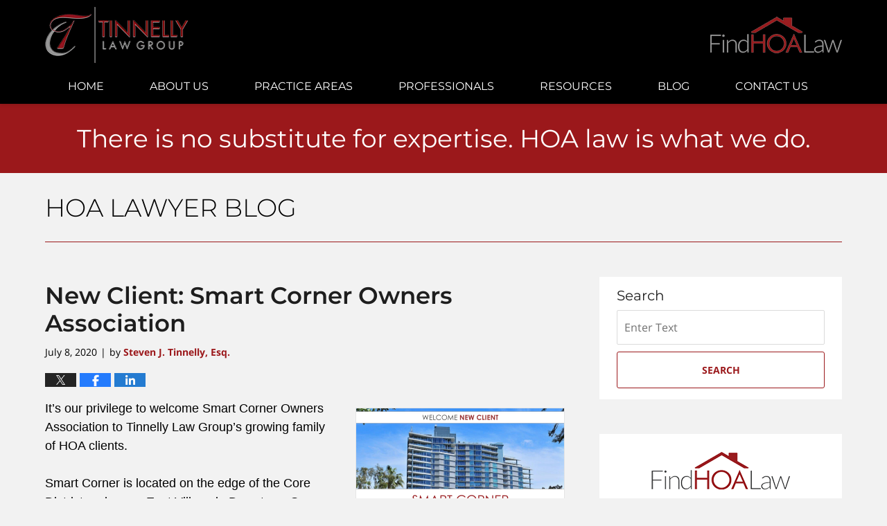

--- FILE ---
content_type: text/html; charset=UTF-8
request_url: https://hoalaw.tinnellylaw.com/new-client-smart-corner-owners-association/
body_size: 11433
content:
<!DOCTYPE html>
<html class="no-js displaymode-full" itemscope itemtype="http://schema.org/Blog" lang="en-US">
	<head prefix="og: http://ogp.me/ns# article: http://ogp.me/ns/article#" >
		<meta http-equiv="Content-Type" content="text/html; charset=utf-8" />
		<title>New Client: Smart Corner Owners Association &#8212; HOA Lawyer Blog &#8212; July 8, 2020</title>
		<meta name="viewport" content="width=device-width, initial-scale=1.0" />

		<link rel="stylesheet" type="text/css" media="all" href="/jresources/css/main.css?ver=20190913214304" />


		<script type="text/javascript">
			document.documentElement.className = document.documentElement.className.replace(/\bno-js\b/,"js");
		</script>

		<meta name="referrer" content="origin" />
		<meta name="referrer" content="unsafe-url" />

		<meta name='robots' content='index, follow, max-image-preview:large, max-snippet:-1, max-video-preview:-1' />
	<style>img:is([sizes="auto" i], [sizes^="auto," i]) { contain-intrinsic-size: 3000px 1500px }</style>
	
	<!-- This site is optimized with the Yoast SEO plugin v25.5 - https://yoast.com/wordpress/plugins/seo/ -->
	<meta name="description" content="It&#039;s our privilege to welcome Smart Corner Owners Association to Tinnelly Law Group&#039;s growing family of HOA clients. Smart Corner is located on the edge &#8212; July 8, 2020" />
	<link rel="canonical" href="https://hoalaw.tinnellylaw.com/new-client-smart-corner-owners-association/" />
	<meta name="twitter:card" content="summary_large_image" />
	<meta name="twitter:title" content="New Client: Smart Corner Owners Association &#8212; HOA Lawyer Blog &#8212; July 8, 2020" />
	<meta name="twitter:description" content="It&#039;s our privilege to welcome Smart Corner Owners Association to Tinnelly Law Group&#039;s growing family of HOA clients. Smart Corner is located on the edge &#8212; July 8, 2020" />
	<meta name="twitter:image" content="https://hoalaw.tinnellylaw.com/wp-content/uploads/sites/26/2020/05/Smart-Corner.png" />
	<meta name="twitter:label1" content="Written by" />
	<meta name="twitter:data1" content="Steven J. Tinnelly, Esq." />
	<meta name="twitter:label2" content="Est. reading time" />
	<meta name="twitter:data2" content="1 minute" />
	<!-- / Yoast SEO plugin. -->


<link rel="alternate" type="application/rss+xml" title="HOA Lawyer Blog &raquo; Feed" href="https://hoalaw.tinnellylaw.com/feed/" />
<link rel="alternate" type="application/rss+xml" title="HOA Lawyer Blog &raquo; Comments Feed" href="https://hoalaw.tinnellylaw.com/comments/feed/" />
<script type="text/javascript">
/* <![CDATA[ */
window._wpemojiSettings = {"baseUrl":"https:\/\/s.w.org\/images\/core\/emoji\/16.0.1\/72x72\/","ext":".png","svgUrl":"https:\/\/s.w.org\/images\/core\/emoji\/16.0.1\/svg\/","svgExt":".svg","source":{"concatemoji":"https:\/\/hoalaw.tinnellylaw.com\/wp-includes\/js\/wp-emoji-release.min.js?ver=ef08febdc3dce7220473ad292b6eccdf"}};
/*! This file is auto-generated */
!function(s,n){var o,i,e;function c(e){try{var t={supportTests:e,timestamp:(new Date).valueOf()};sessionStorage.setItem(o,JSON.stringify(t))}catch(e){}}function p(e,t,n){e.clearRect(0,0,e.canvas.width,e.canvas.height),e.fillText(t,0,0);var t=new Uint32Array(e.getImageData(0,0,e.canvas.width,e.canvas.height).data),a=(e.clearRect(0,0,e.canvas.width,e.canvas.height),e.fillText(n,0,0),new Uint32Array(e.getImageData(0,0,e.canvas.width,e.canvas.height).data));return t.every(function(e,t){return e===a[t]})}function u(e,t){e.clearRect(0,0,e.canvas.width,e.canvas.height),e.fillText(t,0,0);for(var n=e.getImageData(16,16,1,1),a=0;a<n.data.length;a++)if(0!==n.data[a])return!1;return!0}function f(e,t,n,a){switch(t){case"flag":return n(e,"\ud83c\udff3\ufe0f\u200d\u26a7\ufe0f","\ud83c\udff3\ufe0f\u200b\u26a7\ufe0f")?!1:!n(e,"\ud83c\udde8\ud83c\uddf6","\ud83c\udde8\u200b\ud83c\uddf6")&&!n(e,"\ud83c\udff4\udb40\udc67\udb40\udc62\udb40\udc65\udb40\udc6e\udb40\udc67\udb40\udc7f","\ud83c\udff4\u200b\udb40\udc67\u200b\udb40\udc62\u200b\udb40\udc65\u200b\udb40\udc6e\u200b\udb40\udc67\u200b\udb40\udc7f");case"emoji":return!a(e,"\ud83e\udedf")}return!1}function g(e,t,n,a){var r="undefined"!=typeof WorkerGlobalScope&&self instanceof WorkerGlobalScope?new OffscreenCanvas(300,150):s.createElement("canvas"),o=r.getContext("2d",{willReadFrequently:!0}),i=(o.textBaseline="top",o.font="600 32px Arial",{});return e.forEach(function(e){i[e]=t(o,e,n,a)}),i}function t(e){var t=s.createElement("script");t.src=e,t.defer=!0,s.head.appendChild(t)}"undefined"!=typeof Promise&&(o="wpEmojiSettingsSupports",i=["flag","emoji"],n.supports={everything:!0,everythingExceptFlag:!0},e=new Promise(function(e){s.addEventListener("DOMContentLoaded",e,{once:!0})}),new Promise(function(t){var n=function(){try{var e=JSON.parse(sessionStorage.getItem(o));if("object"==typeof e&&"number"==typeof e.timestamp&&(new Date).valueOf()<e.timestamp+604800&&"object"==typeof e.supportTests)return e.supportTests}catch(e){}return null}();if(!n){if("undefined"!=typeof Worker&&"undefined"!=typeof OffscreenCanvas&&"undefined"!=typeof URL&&URL.createObjectURL&&"undefined"!=typeof Blob)try{var e="postMessage("+g.toString()+"("+[JSON.stringify(i),f.toString(),p.toString(),u.toString()].join(",")+"));",a=new Blob([e],{type:"text/javascript"}),r=new Worker(URL.createObjectURL(a),{name:"wpTestEmojiSupports"});return void(r.onmessage=function(e){c(n=e.data),r.terminate(),t(n)})}catch(e){}c(n=g(i,f,p,u))}t(n)}).then(function(e){for(var t in e)n.supports[t]=e[t],n.supports.everything=n.supports.everything&&n.supports[t],"flag"!==t&&(n.supports.everythingExceptFlag=n.supports.everythingExceptFlag&&n.supports[t]);n.supports.everythingExceptFlag=n.supports.everythingExceptFlag&&!n.supports.flag,n.DOMReady=!1,n.readyCallback=function(){n.DOMReady=!0}}).then(function(){return e}).then(function(){var e;n.supports.everything||(n.readyCallback(),(e=n.source||{}).concatemoji?t(e.concatemoji):e.wpemoji&&e.twemoji&&(t(e.twemoji),t(e.wpemoji)))}))}((window,document),window._wpemojiSettings);
/* ]]> */
</script>
<style id='wp-emoji-styles-inline-css' type='text/css'>

	img.wp-smiley, img.emoji {
		display: inline !important;
		border: none !important;
		box-shadow: none !important;
		height: 1em !important;
		width: 1em !important;
		margin: 0 0.07em !important;
		vertical-align: -0.1em !important;
		background: none !important;
		padding: 0 !important;
	}
</style>
<link rel='stylesheet' id='wp-block-library-css' href='https://hoalaw.tinnellylaw.com/wp-includes/css/dist/block-library/style.min.css?ver=ef08febdc3dce7220473ad292b6eccdf' type='text/css' media='all' />
<style id='classic-theme-styles-inline-css' type='text/css'>
/*! This file is auto-generated */
.wp-block-button__link{color:#fff;background-color:#32373c;border-radius:9999px;box-shadow:none;text-decoration:none;padding:calc(.667em + 2px) calc(1.333em + 2px);font-size:1.125em}.wp-block-file__button{background:#32373c;color:#fff;text-decoration:none}
</style>
<style id='co-authors-plus-coauthors-style-inline-css' type='text/css'>
.wp-block-co-authors-plus-coauthors.is-layout-flow [class*=wp-block-co-authors-plus]{display:inline}

</style>
<style id='co-authors-plus-avatar-style-inline-css' type='text/css'>
.wp-block-co-authors-plus-avatar :where(img){height:auto;max-width:100%;vertical-align:bottom}.wp-block-co-authors-plus-coauthors.is-layout-flow .wp-block-co-authors-plus-avatar :where(img){vertical-align:middle}.wp-block-co-authors-plus-avatar:is(.alignleft,.alignright){display:table}.wp-block-co-authors-plus-avatar.aligncenter{display:table;margin-inline:auto}

</style>
<style id='co-authors-plus-image-style-inline-css' type='text/css'>
.wp-block-co-authors-plus-image{margin-bottom:0}.wp-block-co-authors-plus-image :where(img){height:auto;max-width:100%;vertical-align:bottom}.wp-block-co-authors-plus-coauthors.is-layout-flow .wp-block-co-authors-plus-image :where(img){vertical-align:middle}.wp-block-co-authors-plus-image:is(.alignfull,.alignwide) :where(img){width:100%}.wp-block-co-authors-plus-image:is(.alignleft,.alignright){display:table}.wp-block-co-authors-plus-image.aligncenter{display:table;margin-inline:auto}

</style>
<style id='global-styles-inline-css' type='text/css'>
:root{--wp--preset--aspect-ratio--square: 1;--wp--preset--aspect-ratio--4-3: 4/3;--wp--preset--aspect-ratio--3-4: 3/4;--wp--preset--aspect-ratio--3-2: 3/2;--wp--preset--aspect-ratio--2-3: 2/3;--wp--preset--aspect-ratio--16-9: 16/9;--wp--preset--aspect-ratio--9-16: 9/16;--wp--preset--color--black: #000000;--wp--preset--color--cyan-bluish-gray: #abb8c3;--wp--preset--color--white: #ffffff;--wp--preset--color--pale-pink: #f78da7;--wp--preset--color--vivid-red: #cf2e2e;--wp--preset--color--luminous-vivid-orange: #ff6900;--wp--preset--color--luminous-vivid-amber: #fcb900;--wp--preset--color--light-green-cyan: #7bdcb5;--wp--preset--color--vivid-green-cyan: #00d084;--wp--preset--color--pale-cyan-blue: #8ed1fc;--wp--preset--color--vivid-cyan-blue: #0693e3;--wp--preset--color--vivid-purple: #9b51e0;--wp--preset--gradient--vivid-cyan-blue-to-vivid-purple: linear-gradient(135deg,rgba(6,147,227,1) 0%,rgb(155,81,224) 100%);--wp--preset--gradient--light-green-cyan-to-vivid-green-cyan: linear-gradient(135deg,rgb(122,220,180) 0%,rgb(0,208,130) 100%);--wp--preset--gradient--luminous-vivid-amber-to-luminous-vivid-orange: linear-gradient(135deg,rgba(252,185,0,1) 0%,rgba(255,105,0,1) 100%);--wp--preset--gradient--luminous-vivid-orange-to-vivid-red: linear-gradient(135deg,rgba(255,105,0,1) 0%,rgb(207,46,46) 100%);--wp--preset--gradient--very-light-gray-to-cyan-bluish-gray: linear-gradient(135deg,rgb(238,238,238) 0%,rgb(169,184,195) 100%);--wp--preset--gradient--cool-to-warm-spectrum: linear-gradient(135deg,rgb(74,234,220) 0%,rgb(151,120,209) 20%,rgb(207,42,186) 40%,rgb(238,44,130) 60%,rgb(251,105,98) 80%,rgb(254,248,76) 100%);--wp--preset--gradient--blush-light-purple: linear-gradient(135deg,rgb(255,206,236) 0%,rgb(152,150,240) 100%);--wp--preset--gradient--blush-bordeaux: linear-gradient(135deg,rgb(254,205,165) 0%,rgb(254,45,45) 50%,rgb(107,0,62) 100%);--wp--preset--gradient--luminous-dusk: linear-gradient(135deg,rgb(255,203,112) 0%,rgb(199,81,192) 50%,rgb(65,88,208) 100%);--wp--preset--gradient--pale-ocean: linear-gradient(135deg,rgb(255,245,203) 0%,rgb(182,227,212) 50%,rgb(51,167,181) 100%);--wp--preset--gradient--electric-grass: linear-gradient(135deg,rgb(202,248,128) 0%,rgb(113,206,126) 100%);--wp--preset--gradient--midnight: linear-gradient(135deg,rgb(2,3,129) 0%,rgb(40,116,252) 100%);--wp--preset--font-size--small: 13px;--wp--preset--font-size--medium: 20px;--wp--preset--font-size--large: 36px;--wp--preset--font-size--x-large: 42px;--wp--preset--spacing--20: 0.44rem;--wp--preset--spacing--30: 0.67rem;--wp--preset--spacing--40: 1rem;--wp--preset--spacing--50: 1.5rem;--wp--preset--spacing--60: 2.25rem;--wp--preset--spacing--70: 3.38rem;--wp--preset--spacing--80: 5.06rem;--wp--preset--shadow--natural: 6px 6px 9px rgba(0, 0, 0, 0.2);--wp--preset--shadow--deep: 12px 12px 50px rgba(0, 0, 0, 0.4);--wp--preset--shadow--sharp: 6px 6px 0px rgba(0, 0, 0, 0.2);--wp--preset--shadow--outlined: 6px 6px 0px -3px rgba(255, 255, 255, 1), 6px 6px rgba(0, 0, 0, 1);--wp--preset--shadow--crisp: 6px 6px 0px rgba(0, 0, 0, 1);}:where(.is-layout-flex){gap: 0.5em;}:where(.is-layout-grid){gap: 0.5em;}body .is-layout-flex{display: flex;}.is-layout-flex{flex-wrap: wrap;align-items: center;}.is-layout-flex > :is(*, div){margin: 0;}body .is-layout-grid{display: grid;}.is-layout-grid > :is(*, div){margin: 0;}:where(.wp-block-columns.is-layout-flex){gap: 2em;}:where(.wp-block-columns.is-layout-grid){gap: 2em;}:where(.wp-block-post-template.is-layout-flex){gap: 1.25em;}:where(.wp-block-post-template.is-layout-grid){gap: 1.25em;}.has-black-color{color: var(--wp--preset--color--black) !important;}.has-cyan-bluish-gray-color{color: var(--wp--preset--color--cyan-bluish-gray) !important;}.has-white-color{color: var(--wp--preset--color--white) !important;}.has-pale-pink-color{color: var(--wp--preset--color--pale-pink) !important;}.has-vivid-red-color{color: var(--wp--preset--color--vivid-red) !important;}.has-luminous-vivid-orange-color{color: var(--wp--preset--color--luminous-vivid-orange) !important;}.has-luminous-vivid-amber-color{color: var(--wp--preset--color--luminous-vivid-amber) !important;}.has-light-green-cyan-color{color: var(--wp--preset--color--light-green-cyan) !important;}.has-vivid-green-cyan-color{color: var(--wp--preset--color--vivid-green-cyan) !important;}.has-pale-cyan-blue-color{color: var(--wp--preset--color--pale-cyan-blue) !important;}.has-vivid-cyan-blue-color{color: var(--wp--preset--color--vivid-cyan-blue) !important;}.has-vivid-purple-color{color: var(--wp--preset--color--vivid-purple) !important;}.has-black-background-color{background-color: var(--wp--preset--color--black) !important;}.has-cyan-bluish-gray-background-color{background-color: var(--wp--preset--color--cyan-bluish-gray) !important;}.has-white-background-color{background-color: var(--wp--preset--color--white) !important;}.has-pale-pink-background-color{background-color: var(--wp--preset--color--pale-pink) !important;}.has-vivid-red-background-color{background-color: var(--wp--preset--color--vivid-red) !important;}.has-luminous-vivid-orange-background-color{background-color: var(--wp--preset--color--luminous-vivid-orange) !important;}.has-luminous-vivid-amber-background-color{background-color: var(--wp--preset--color--luminous-vivid-amber) !important;}.has-light-green-cyan-background-color{background-color: var(--wp--preset--color--light-green-cyan) !important;}.has-vivid-green-cyan-background-color{background-color: var(--wp--preset--color--vivid-green-cyan) !important;}.has-pale-cyan-blue-background-color{background-color: var(--wp--preset--color--pale-cyan-blue) !important;}.has-vivid-cyan-blue-background-color{background-color: var(--wp--preset--color--vivid-cyan-blue) !important;}.has-vivid-purple-background-color{background-color: var(--wp--preset--color--vivid-purple) !important;}.has-black-border-color{border-color: var(--wp--preset--color--black) !important;}.has-cyan-bluish-gray-border-color{border-color: var(--wp--preset--color--cyan-bluish-gray) !important;}.has-white-border-color{border-color: var(--wp--preset--color--white) !important;}.has-pale-pink-border-color{border-color: var(--wp--preset--color--pale-pink) !important;}.has-vivid-red-border-color{border-color: var(--wp--preset--color--vivid-red) !important;}.has-luminous-vivid-orange-border-color{border-color: var(--wp--preset--color--luminous-vivid-orange) !important;}.has-luminous-vivid-amber-border-color{border-color: var(--wp--preset--color--luminous-vivid-amber) !important;}.has-light-green-cyan-border-color{border-color: var(--wp--preset--color--light-green-cyan) !important;}.has-vivid-green-cyan-border-color{border-color: var(--wp--preset--color--vivid-green-cyan) !important;}.has-pale-cyan-blue-border-color{border-color: var(--wp--preset--color--pale-cyan-blue) !important;}.has-vivid-cyan-blue-border-color{border-color: var(--wp--preset--color--vivid-cyan-blue) !important;}.has-vivid-purple-border-color{border-color: var(--wp--preset--color--vivid-purple) !important;}.has-vivid-cyan-blue-to-vivid-purple-gradient-background{background: var(--wp--preset--gradient--vivid-cyan-blue-to-vivid-purple) !important;}.has-light-green-cyan-to-vivid-green-cyan-gradient-background{background: var(--wp--preset--gradient--light-green-cyan-to-vivid-green-cyan) !important;}.has-luminous-vivid-amber-to-luminous-vivid-orange-gradient-background{background: var(--wp--preset--gradient--luminous-vivid-amber-to-luminous-vivid-orange) !important;}.has-luminous-vivid-orange-to-vivid-red-gradient-background{background: var(--wp--preset--gradient--luminous-vivid-orange-to-vivid-red) !important;}.has-very-light-gray-to-cyan-bluish-gray-gradient-background{background: var(--wp--preset--gradient--very-light-gray-to-cyan-bluish-gray) !important;}.has-cool-to-warm-spectrum-gradient-background{background: var(--wp--preset--gradient--cool-to-warm-spectrum) !important;}.has-blush-light-purple-gradient-background{background: var(--wp--preset--gradient--blush-light-purple) !important;}.has-blush-bordeaux-gradient-background{background: var(--wp--preset--gradient--blush-bordeaux) !important;}.has-luminous-dusk-gradient-background{background: var(--wp--preset--gradient--luminous-dusk) !important;}.has-pale-ocean-gradient-background{background: var(--wp--preset--gradient--pale-ocean) !important;}.has-electric-grass-gradient-background{background: var(--wp--preset--gradient--electric-grass) !important;}.has-midnight-gradient-background{background: var(--wp--preset--gradient--midnight) !important;}.has-small-font-size{font-size: var(--wp--preset--font-size--small) !important;}.has-medium-font-size{font-size: var(--wp--preset--font-size--medium) !important;}.has-large-font-size{font-size: var(--wp--preset--font-size--large) !important;}.has-x-large-font-size{font-size: var(--wp--preset--font-size--x-large) !important;}
:where(.wp-block-post-template.is-layout-flex){gap: 1.25em;}:where(.wp-block-post-template.is-layout-grid){gap: 1.25em;}
:where(.wp-block-columns.is-layout-flex){gap: 2em;}:where(.wp-block-columns.is-layout-grid){gap: 2em;}
:root :where(.wp-block-pullquote){font-size: 1.5em;line-height: 1.6;}
</style>
<script type="text/javascript" src="https://hoalaw.tinnellylaw.com/wp-includes/js/jquery/jquery.min.js?ver=3.7.1" id="jquery-core-js"></script>
<script type="text/javascript" src="https://hoalaw.tinnellylaw.com/wp-includes/js/jquery/jquery-migrate.min.js?ver=3.4.1" id="jquery-migrate-js"></script>
<link rel="https://api.w.org/" href="https://hoalaw.tinnellylaw.com/wp-json/" /><link rel="alternate" title="JSON" type="application/json" href="https://hoalaw.tinnellylaw.com/wp-json/wp/v2/posts/2017" /><link rel="EditURI" type="application/rsd+xml" title="RSD" href="https://hoalaw.tinnellylaw.com/xmlrpc.php?rsd" />

<link rel='shortlink' href='https://wp.me/p82BrA-wx' />
<link rel="alternate" title="oEmbed (JSON)" type="application/json+oembed" href="https://hoalaw.tinnellylaw.com/wp-json/oembed/1.0/embed?url=https%3A%2F%2Fhoalaw.tinnellylaw.com%2Fnew-client-smart-corner-owners-association%2F" />
<link rel="alternate" title="oEmbed (XML)" type="text/xml+oembed" href="https://hoalaw.tinnellylaw.com/wp-json/oembed/1.0/embed?url=https%3A%2F%2Fhoalaw.tinnellylaw.com%2Fnew-client-smart-corner-owners-association%2F&#038;format=xml" />
<link rel="amphtml" href="https://hoalaw.tinnellylaw.com/amp/new-client-smart-corner-owners-association/" />
		<!-- Willow Authorship Tags -->
<link href="http://www.tinnellylaw.com/" rel="publisher" />
<link href="https://tinnellylaw.com/professionals/steven-j-tinnelly/" rel="author" />

<!-- End Willow Authorship Tags -->		<!-- Willow Opengraph and Twitter Cards -->
<meta property="article:published_time" content="2020-07-08T09:30:31-07:00" />
<meta property="article:modified_time" content="2020-06-26T15:36:48-07:00" />
<meta property="article:section" content="Firm News" />
<meta property="article:author" content="https://www.facebook.com/tinnellylawgroup" />
<meta property="og:url" content="https://hoalaw.tinnellylaw.com/new-client-smart-corner-owners-association/" />
<meta property="og:title" content="New Client:  Smart Corner Owners Association" />
<meta property="og:description" content="It's our privilege to welcome Smart Corner Owners Association to Tinnelly Law Group's growing family of HOA clients. Smart Corner is located on the edge of the Core District and upper East ..." />
<meta property="og:type" content="article" />
<meta property="og:image" content="https://hoalaw.tinnellylaw.com/wp-content/uploads/sites/26/2019/03/social-image-logo-og.png" />
<meta property="og:image:width" content="1200" />
<meta property="og:image:height" content="1200" />
<meta property="og:image:url" content="https://hoalaw.tinnellylaw.com/wp-content/uploads/sites/26/2019/03/social-image-logo-og.png" />
<meta property="og:image:secure_url" content="https://hoalaw.tinnellylaw.com/wp-content/uploads/sites/26/2019/03/social-image-logo-og.png" />
<meta property="og:site_name" content="HOA Lawyer Blog" />

<!-- End Willow Opengraph and Twitter Cards -->

				<link rel="shortcut icon" type="image/x-icon" href="/jresources/icons/favicon.ico"  />
<!-- Google Analytics Metadata -->
<script> window.jmetadata = window.jmetadata || { site: { id: '26', installation: 'blawgcloud', name: 'hoalaw-tinnellylaw-com',  willow: '1', domain: 'hoalaw.tinnellylaw.com', key: 'Li0tLSAuLi0gLi4uIC0gLi4gLi1ob2FsYXcudGlubmVsbHlsYXcuY29t' }, analytics: { ga4: [ { measurementId: 'G-8G60RYJ6HL' } ] } } </script>
<!-- End of Google Analytics Metadata -->

<!-- Google Tag Manager -->
<script>(function(w,d,s,l,i){w[l]=w[l]||[];w[l].push({'gtm.start': new Date().getTime(),event:'gtm.js'});var f=d.getElementsByTagName(s)[0], j=d.createElement(s),dl=l!='dataLayer'?'&l='+l:'';j.async=true;j.src= 'https://www.googletagmanager.com/gtm.js?id='+i+dl;f.parentNode.insertBefore(j,f); })(window,document,'script','dataLayer','GTM-PHFNLNH');</script>
<!-- End Google Tag Manager -->

<link rel="next" href="https://hoalaw.tinnellylaw.com/hoa-restrictions-on-emotional-support-dogs-in-the-pool-area/" />
<link rel="prev" href="https://hoalaw.tinnellylaw.com/new-client-the-landing-west-community-association/" />

	<script async defer src="https://justatic.com/e/widgets/js/justia.js"></script>

	</head>
	<body class="willow willow-responsive wp-singular post-template-default single single-post postid-2017 single-format-standard wp-theme-Willow-Responsive">
	

<div id="fb-root"></div>

		<div class="container">
			<div class="cwrap">

			<!-- HEADER -->
			<header id="header" role="banner">
							<div id="head" class="header-tag-group">

					<div id="logo">
						<a target="_blank" href="https://tinnellylaw.com/">							<img src="/jresources/images/logo.png?ver=20190913214304" id="mainlogo" alt="Tinnelly Law Group, A Professional Corporation. All rights reserved." />
							HOA Lawyer Blog</a>
					</div>
										<div id="tagline"><a  target="_blank" href="http://findhoalaw.com/" class="tagline-link tagline-text">FindHOALaw</a></div>
									</div><!--/#head-->
				<nav id="main-nav" role="navigation">
					<span class="visuallyhidden">Navigation</span>
					<div id="topnav" class="topnav nav-custom"><ul id="tnav-toplevel" class="menu"><li id="menu-item-1731" class="priority_1 menu-item menu-item-type-custom menu-item-object-custom menu-item-1731"><a target="_blank" href="https://tinnellylaw.com/">Home</a></li>
<li id="menu-item-10" class="priority_2 menu-item menu-item-type-custom menu-item-object-custom menu-item-10"><a target="_blank" href="https://tinnellylaw.com/about-us/">About Us</a></li>
<li id="menu-item-11" class="priority_2 menu-item menu-item-type-custom menu-item-object-custom menu-item-11"><a target="_blank" href="https://tinnellylaw.com/practice-areas/">Practice Areas</a></li>
<li id="menu-item-12" class="priority_4 menu-item menu-item-type-custom menu-item-object-custom menu-item-12"><a target="_blank" href="https://tinnellylaw.com/professionals/">Professionals</a></li>
<li id="menu-item-14" class="priority_5 menu-item menu-item-type-custom menu-item-object-custom menu-item-14"><a target="_blank" href="https://tinnellylaw.com/resources/">Resources</a></li>
<li id="menu-item-801" class="priority_6 menu-item menu-item-type-custom menu-item-object-custom menu-item-home menu-item-801"><a href="https://hoalaw.tinnellylaw.com/">Blog</a></li>
<li id="menu-item-15" class="priority_1 contatcus menu-item menu-item-type-custom menu-item-object-custom menu-item-15"><a target="_blank" href="https://tinnellylaw.com/contact-us/">Contact Us</a></li>
</ul></div>				</nav>
							</header>

			            

            <!-- MAIN -->
            <div id="main">
	            <div class="custom_html_content_top"><div id="img2"><div class="red-stripe"><span>There is no substitute for expertise. HOA law is what we do.</span></div></div><div id="img3"><div class="blogname-wrapper"><a href="/" class="main-blogname"><strong class="inner-blogname">HOA Lawyer BLog</strong></a></div></div></div>                <div class="mwrap">
                	
                	
	                <section class="content">
	                		                	<div class="bodytext">
		                	

<article id="post-2017" class="entry post-2017 post type-post status-publish format-standard hentry category-firm-news" itemprop="blogPost" itemtype="http://schema.org/BlogPosting" itemscope>
	<link itemprop="mainEntityOfPage" href="https://hoalaw.tinnellylaw.com/new-client-smart-corner-owners-association/" />
	<div class="inner-wrapper">
		<header>

			
			
						<div id="default-featured-image-2017-post-id-2017" itemprop="image" itemtype="http://schema.org/ImageObject" itemscope>
	<link itemprop="url" href="https://hoalaw.tinnellylaw.com/wp-content/uploads/sites/26/2019/03/social-image-logo-og.png" />
	<meta itemprop="width" content="1200" />
	<meta itemprop="height" content="1200" />
	<meta itemprop="representativeOfPage" content="http://schema.org/False" />
</div>
			
			
			
            <h1 class="entry-title" itemprop="name">New Client:  Smart Corner Owners Association</h1>
                <meta itemprop="headline" content="New Client:  Smart Corner Owners Association" />
			
			
			
			<div class="author-date-label"><span class="published-date"><span class="published-date-label">Published on:</span> <time datetime="2020-07-08T09:30:31-07:00" class="post-date published" itemprop="datePublished" pubdate>July 8, 2020</time></span><span class="author-date-sep"> | </span><span class="author vcard">by <span itemprop="author" itemtype="http://schema.org/Person" itemscope><a href="https://tinnellylaw.com/professionals/steven-j-tinnelly/" class="url fn author-tinnellylaw-1 author-52 post-author-link" rel="author" target="_blank" itemprop="url"><span itemprop="name">Steven J. Tinnelly, Esq.</span></a><meta itemprop="sameAs" content="https://twitter.com/CAHOALaw" /><meta itemprop="sameAs" content="https://www.facebook.com/tinnellylawgroup" /><meta itemprop="sameAs" content="http://lawyers.justia.com/lawyer/richard-alan-tinnelly-178656" /></span></span></div>
			<div class="sharelinks sharelinks-2017 sharelinks-horizontal" id="sharelinks-2017">
	<a href="https://twitter.com/intent/tweet?url=https%3A%2F%2Fwp.me%2Fp82BrA-wx&amp;text=New+Client%3A++Smart+Corner+Owners+Association&amp;related=CAHOALaw%3APost+Author" target="_blank"  onclick="javascript:window.open(this.href, '', 'menubar=no,toolbar=no,resizable=yes,scrollbars=yes,height=600,width=600');return false;"><img src="https://hoalaw.tinnellylaw.com/wp-content/themes/Willow-Responsive/images/share/twitter.gif" alt="Tweet this Post" /></a>
	<a href="https://www.facebook.com/sharer/sharer.php?u=https%3A%2F%2Fhoalaw.tinnellylaw.com%2Fnew-client-smart-corner-owners-association%2F" target="_blank"  onclick="javascript:window.open(this.href, '', 'menubar=no,toolbar=no,resizable=yes,scrollbars=yes,height=600,width=600');return false;"><img src="https://hoalaw.tinnellylaw.com/wp-content/themes/Willow-Responsive/images/share/fb.gif" alt="Share on Facebook" /></a>
	<a href="http://www.linkedin.com/shareArticle?mini=true&amp;url=https%3A%2F%2Fhoalaw.tinnellylaw.com%2Fnew-client-smart-corner-owners-association%2F&amp;title=New+Client%3A++Smart+Corner+Owners+Association&amp;source=HOA+Lawyer+Blog" target="_blank"  onclick="javascript:window.open(this.href, '', 'menubar=no,toolbar=no,resizable=yes,scrollbars=yes,height=600,width=600');return false;"><img src="https://hoalaw.tinnellylaw.com/wp-content/themes/Willow-Responsive/images/share/linkedin.gif" alt="Share on LinkedIn" /></a>
</div>					</header>
		<div class="content" itemprop="articleBody">
									<div class="entry-content">
								<p><img fetchpriority="high" decoding="async" class="alignright size-medium wp-image-2018" src="https://hoalaw.tinnellylaw.com/wp-content/uploads/sites/26/2020/05/Smart-Corner-300x169.png" alt="Smart-Corner-300x169" width="300" height="169" srcset="https://hoalaw.tinnellylaw.com/wp-content/uploads/sites/26/2020/05/Smart-Corner-300x169.png 300w, https://hoalaw.tinnellylaw.com/wp-content/uploads/sites/26/2020/05/Smart-Corner-768x432.png 768w, https://hoalaw.tinnellylaw.com/wp-content/uploads/sites/26/2020/05/Smart-Corner-213x120.png 213w, https://hoalaw.tinnellylaw.com/wp-content/uploads/sites/26/2020/05/Smart-Corner.png 900w" sizes="(max-width: 300px) 100vw, 300px" />It&#8217;s our privilege to welcome Smart Corner Owners Association to Tinnelly Law Group&#8217;s growing family of HOA clients.</p>
<p>Smart Corner is located on the edge of the Core District and upper East Village in Downtown San Diego. Designed to create a close connection between where people live, work, and play, Smart Corner combines residential living, an office building, ground floor retail space, and a San Diego trolley stop all in one city block. Residents enjoy close proximity to eateries and bars, secure subterranean parking, a rooftop lounge with spa, and a fitness center.</p>
<table>
<tbody>
<tr>
<td class="logoicon-post" width="50px"><img decoding="async" src="https://hoalaw.tinnellylaw.com/jresources/images/logo-icon.png" alt="hoa law firm" /></td>
<td><em>Our HOA lawyers and staff look forward to working with Smart Corner&#8217;s Board and management.</em></td>
</tr>
</tbody>
</table>
							</div>
					</div>
		<footer>
							<div class="author vcard">by <span itemprop="author" itemtype="http://schema.org/Person" itemscope><a href="https://tinnellylaw.com/professionals/steven-j-tinnelly/" class="url fn author-tinnellylaw-1 author-52 post-author-link" rel="author" target="_blank" itemprop="url"><span itemprop="name">Steven J. Tinnelly, Esq.</span></a><meta itemprop="sameAs" content="https://twitter.com/CAHOALaw" /><meta itemprop="sameAs" content="https://www.facebook.com/tinnellylawgroup" /><meta itemprop="sameAs" content="http://lawyers.justia.com/lawyer/richard-alan-tinnelly-178656" /></span></div>						<div itemprop="publisher" itemtype="http://schema.org/Organization" itemscope>
				<meta itemprop="name" content="Tinnelly Law Group, A Professional Corporation. All rights reserved." />
				
<div itemprop="logo" itemtype="http://schema.org/ImageObject" itemscope>
	<link itemprop="url" href="https://hoalaw.tinnellylaw.com/wp-content/uploads/sites/26/2016/08/TinnellyLogo.png" />
	<meta itemprop="height" content="60" />
	<meta itemprop="width" content="127" />
	<meta itemprop="representativeOfPage" content="http://schema.org/True" />
</div>
			</div>

			<div class="category-list"><span class="category-list-label">Posted in:</span> <span class="category-list-items"><a href="https://hoalaw.tinnellylaw.com/category/firm-news/" title="View all posts in Firm News" class="category-firm-news term-14 post-category-link">Firm News</a></span></div>			
			<div class="published-date"><span class="published-date-label">Published on:</span> <time datetime="2020-07-08T09:30:31-07:00" class="post-date published" itemprop="datePublished" pubdate>July 8, 2020</time></div>			<div class="visuallyhidden">Updated:
				<time datetime="2020-06-26T15:36:48-07:00" class="updated" itemprop="dateModified">June 26, 2020 3:36 pm</time>
			</div>

			
			
			
			
<!-- You can start editing here. -->


			<!-- If comments are closed. -->
		<p class="nocomments">Comments are closed.</p>

	

		</footer>

	</div>
</article>
	<div class="navigation">
		<nav id="post-pagination-bottom" class="pagination post-pagination" role="navigation">
		<span class="nav-prev"><a rel="prev" href="https://hoalaw.tinnellylaw.com/new-client-the-landing-west-community-association/" title="New Client:  The Landing West Community Association"><span class="arrow-left">&laquo;</span> Previous</a></span> <span class="nav-sep">|</span> <span class="nav-home"><a rel="home" href="https://hoalaw.tinnellylaw.com/">Home</a></span> <span class="nav-sep">|</span> <span class="nav-next"><a rel="next" href="https://hoalaw.tinnellylaw.com/hoa-restrictions-on-emotional-support-dogs-in-the-pool-area/" title="HOA Restrictions on Emotional Support Dogs in the Pool Area">Next <span class="arrow-right">&raquo;</span></a></span>				</nav>
	</div>
								</div>

																<aside class="sidebar primary-sidebar sc-2 secondary-content" id="sc-2">
			</aside>

							
						</section>

						<aside class="sidebar secondary-sidebar sc-1 secondary-content" id="sc-1">
	<div id="custom_html-9" class="widget_text widget sidebar-widget primary-sidebar-widget widget_custom_html"><strong class="widget-title sidebar-widget-title primary-sidebar-widget-title">Search</strong><div class="content widget-content sidebar-widget-content primary-sidebar-widget-content"><div class="textwidget custom-html-widget"><form action="/" class="searchform" id="searchform" method="get" role="search"><div><label for="s" class="visuallyhidden">Search</label><input type="text" id="s" name="s" value="" placeholder="Enter Text"/><button type="submit" value="Search" id="searchsubmit" class="btn -ghost">Search</button></div></form></div></div></div><div id="custom_html-4" class="widget_text widget sidebar-widget primary-sidebar-widget widget_custom_html"><strong class="widget-title sidebar-widget-title primary-sidebar-widget-title"> </strong><div class="content widget-content sidebar-widget-content primary-sidebar-widget-content"><div class="textwidget custom-html-widget"><div class="find"><div class="img-c"> <img src="/jresources/images/find.png" alt="findHOAlaw"/> </div> <p> FindHOALaw is a robust resource for HOA law and legal information. Its substantial volume of content and easy-to-use interface help users better understand the unique body of law governing HOAs in California. </p> <a class="btn display-block" target="_blank" href="http://findhoalaw.com/">Click here to check it out!</a> </div></div></div></div><div id="j_categories-2" class="widget sidebar-widget primary-sidebar-widget j_categories"><strong class="widget-title sidebar-widget-title primary-sidebar-widget-title">Topics</strong><div class="content widget-content sidebar-widget-content primary-sidebar-widget-content"><ul>
    <li class="cat-item cat-item-0"><a href="https://hoalaw.tinnellylaw.com/category/firm-news/">Firm News</a></li>
    <li class="cat-item cat-item-1"><a href="https://hoalaw.tinnellylaw.com/category/hoa-governance/">HOA Governance</a></li>
    <li class="cat-item cat-item-2"><a href="https://hoalaw.tinnellylaw.com/category/enforcement/">Enforcement</a></li>
    <li class="cat-item cat-item-3"><a href="https://hoalaw.tinnellylaw.com/category/rules-regulations/">Rules &amp; Regulations</a></li>
    <li class="cat-item cat-item-4"><a href="https://hoalaw.tinnellylaw.com/category/maintenance/">Maintenance</a></li>
    <li class="cat-item cat-item-5"><a href="https://hoalaw.tinnellylaw.com/category/boards-of-directors/">Boards of Directors</a></li>
    <li class="cat-item cat-item-6"><a href="https://hoalaw.tinnellylaw.com/category/litigation/">Litigation</a></li>
    <li class="cat-item cat-item-7"><a href="https://hoalaw.tinnellylaw.com/category/architectural-control/">Architectural Control</a></li>
    <li class="cat-item cat-item-8"><a href="https://hoalaw.tinnellylaw.com/category/contracts-easements/">Contracts &amp; Easements</a></li>
    <li class="cat-item cat-item-9"><a href="https://hoalaw.tinnellylaw.com/category/hoa-housing/">HOA Housing</a></li>
    <li class="cat-item cat-item-10"><a href="https://hoalaw.tinnellylaw.com/category/assessments/">Assessments</a></li>
    <li class="cat-item cat-item-11"><a href="https://hoalaw.tinnellylaw.com/category/voting-elections/">Voting &amp; Elections</a></li>
    <span class="more-categories-link"><a href="https://hoalaw.tinnellylaw.com/topics">View More Topics</a></span></ul></div></div>
		<div id="recent-posts-2" class="widget sidebar-widget primary-sidebar-widget widget_recent_entries">
		<strong class="widget-title sidebar-widget-title primary-sidebar-widget-title">Recent Entries</strong><div class="content widget-content sidebar-widget-content primary-sidebar-widget-content">
		<ul>
											<li>
					<a href="https://hoalaw.tinnellylaw.com/hoas-hoa-managers-are-not-required-to-resolve-neighbor-disputes/">HOAs &amp; HOA Managers Are Not Required to Resolve Neighbor Disputes</a>
											<span class="post-date">January 5, 2026</span>
									</li>
											<li>
					<a href="https://hoalaw.tinnellylaw.com/regulating-holiday-decorations-in-your-hoa/">Regulating Holiday Decorations in Your HOA</a>
											<span class="post-date">November 26, 2025</span>
									</li>
											<li>
					<a href="https://hoalaw.tinnellylaw.com/risk-management-for-hoas-large-scale-repair-projects-lessons-from-the-woodbridge-decision/">Risk Management for HOAs &amp; Large-Scale Repair Projects: Lessons from the Woodbridge Decision</a>
											<span class="post-date">October 20, 2025</span>
									</li>
					</ul>

		</div></div><div id="rss-2" class="widget sidebar-widget primary-sidebar-widget widget_rss"><strong class="widget-title sidebar-widget-title primary-sidebar-widget-title"><a class="rsswidget rss-widget-feed" href="https://hoalaw.tinnellylaw.com/category/firm-news/feed"><img class="rss-widget-icon" style="border:0" width="14" height="14" src="https://hoalaw.tinnellylaw.com/wp-includes/images/rss.png" alt="RSS" loading="lazy" /></a> <a class="rsswidget rss-widget-title" href="https://hoalaw.tinnellylaw.com/category/firm-news/">Firm News</a></strong><div class="content widget-content sidebar-widget-content primary-sidebar-widget-content"><ul><li><a class='rsswidget' href='https://hoalaw.tinnellylaw.com/cam-university/'>We’re Excited to Announce the Launch of CAM University</a> <span class="rss-date">August 21, 2025</span></li><li><a class='rsswidget' href='https://hoalaw.tinnellylaw.com/new-community-association-update-newsletter-issue-59/'>New ‘Community Association Update’ Newsletter – Issue 59</a> <span class="rss-date">September 25, 2023</span></li><li><a class='rsswidget' href='https://hoalaw.tinnellylaw.com/new-client-marina-pacifica-homeowners-association/'>New Client: Marina Pacifica Homeowners Association</a> <span class="rss-date">August 24, 2023</span></li></ul></div></div><div id="custom_html-8" class="widget_text widget sidebar-widget primary-sidebar-widget widget_custom_html"><strong class="widget-title sidebar-widget-title primary-sidebar-widget-title">Links</strong><div class="content widget-content sidebar-widget-content primary-sidebar-widget-content"><div class="textwidget custom-html-widget"><ul class="list-styless no-padding-left">
<li><a href="https://www.caionline.org/Pages/Default.aspx" target="_blank">Community Associations Institute (CAI)</a></li>
<li><a href="https://www.cacm.org/" target="_blank">California Association of Community Managers</a></li>
<li><a href="http://www.cbia.org/go/cbia/" target="_blank">California Building Industry Association</a></li>
<li><a href="https://www.pcbc.com/" target="_blank">PCBC</a></li>
</ul></div></div></div><div id="custom_html-6" class="widget_text widget sidebar-widget primary-sidebar-widget widget_custom_html"><strong class="widget-title sidebar-widget-title primary-sidebar-widget-title"> </strong><div class="content widget-content sidebar-widget-content primary-sidebar-widget-content"><div class="textwidget custom-html-widget"><a class="btn display-block -ghost" href="javascript:window.print()">Click here to print this page</a></div></div></div></aside>

					</div>
				</div>


							<!-- FOOTER -->
				<footer id="footer">
					<span class="visuallyhidden">Contact Information</span>
					<div class="fcontainer">

													<div id="address">
								<div id="willow_address-2" class="address_container address-block-widget willow_address">	<div itemtype="http://schema.org/LegalService" class="slocation " itemscope>
		
        <link itemprop="logo" href="https://hoalaw.tinnellylaw.com/wp-content/uploads/sites/26/2016/08/TinnellyLogo.png">
        <link itemprop="image" href="https://hoalaw.tinnellylaw.com/wp-content/uploads/sites/26/2016/08/TinnellyLogo.png">
        <link itemprop="url" href="https://hoalaw.tinnellylaw.com">
        <meta itemprop="name" content="Tinnelly Law Group, A Professional Corporation. All rights reserved.">
		<strong>Orange County (HQ)</strong>
        <div itemprop="address" itemtype="http://schema.org/PostalAddress" itemscope>
            <div itemprop="streetAddress"></div>
            <span itemprop="addressLocality"></span>,
            <span itemprop="addressRegion"></span>
            <span itemprop="postalCode"></span>
        </div>
		<span class="contacts"><span> <span itemprop="telephone">(949) 588-0866</span></span></span>
		
		
	</div>	<div itemtype="http://schema.org/LegalService" class="slocation " itemscope>
		
        <link itemprop="logo" href="https://hoalaw.tinnellylaw.com/wp-content/uploads/sites/26/2016/08/TinnellyLogo.png">
        <link itemprop="image" href="https://hoalaw.tinnellylaw.com/wp-content/uploads/sites/26/2016/08/TinnellyLogo.png">
        <link itemprop="url" href="https://hoalaw.tinnellylaw.com">
        <meta itemprop="name" content="Tinnelly Law Group, A Professional Corporation. All rights reserved.">
		<strong>San Diego County</strong>
        <div itemprop="address" itemtype="http://schema.org/PostalAddress" itemscope>
            <div itemprop="streetAddress"></div>
            <span itemprop="addressLocality"></span>,
            <span itemprop="addressRegion"></span>
            <span itemprop="postalCode"></span>
        </div>
		<span class="contacts"><span> <span itemprop="telephone">(858) 550-0866</span></span></span>
		
		
	</div>	<div itemtype="http://schema.org/LegalService" class="slocation " itemscope>
		
        <link itemprop="logo" href="https://hoalaw.tinnellylaw.com/wp-content/uploads/sites/26/2016/08/TinnellyLogo.png">
        <link itemprop="image" href="https://hoalaw.tinnellylaw.com/wp-content/uploads/sites/26/2016/08/TinnellyLogo.png">
        <link itemprop="url" href="https://hoalaw.tinnellylaw.com">
        <meta itemprop="name" content="Tinnelly Law Group, A Professional Corporation. All rights reserved.">
		<strong>Riverside County</strong>
        <div itemprop="address" itemtype="http://schema.org/PostalAddress" itemscope>
            <div itemprop="streetAddress"></div>
            <span itemprop="addressLocality"></span>,
            <span itemprop="addressRegion"></span>
            <span itemprop="postalCode"></span>
        </div>
		<span class="contacts"><span> <span itemprop="telephone">(760) 862-9835</span></span></span>
		
		
	</div>	<div itemtype="http://schema.org/LegalService" class="slocation " itemscope>
		
        <link itemprop="logo" href="https://hoalaw.tinnellylaw.com/wp-content/uploads/sites/26/2016/08/TinnellyLogo.png">
        <link itemprop="image" href="https://hoalaw.tinnellylaw.com/wp-content/uploads/sites/26/2016/08/TinnellyLogo.png">
        <link itemprop="url" href="https://hoalaw.tinnellylaw.com">
        <meta itemprop="name" content="Tinnelly Law Group, A Professional Corporation. All rights reserved.">
		<strong>Los Angeles</strong>
        <div itemprop="address" itemtype="http://schema.org/PostalAddress" itemscope>
            <div itemprop="streetAddress"></div>
            <span itemprop="addressLocality"></span>,
            <span itemprop="addressRegion"></span>
            <span itemprop="postalCode"></span>
        </div>
		<span class="contacts"><span> <span itemprop="telephone">(213) 805-7285</span></span></span>
		
		
	</div>	<div itemtype="http://schema.org/LegalService" class="slocation " itemscope>
		
        <link itemprop="logo" href="https://hoalaw.tinnellylaw.com/wp-content/uploads/sites/26/2016/08/TinnellyLogo.png">
        <link itemprop="image" href="https://hoalaw.tinnellylaw.com/wp-content/uploads/sites/26/2016/08/TinnellyLogo.png">
        <link itemprop="url" href="https://hoalaw.tinnellylaw.com">
        <meta itemprop="name" content="Tinnelly Law Group, A Professional Corporation. All rights reserved.">
		<strong>San Francisco Bay Area</strong>
        <div itemprop="address" itemtype="http://schema.org/PostalAddress" itemscope>
            <div itemprop="streetAddress"></div>
            <span itemprop="addressLocality"></span>,
            <span itemprop="addressRegion"></span>
            <span itemprop="postalCode"></span>
        </div>
		<span class="contacts"><span> <span itemprop="telephone">(650) 425-9444</span></span></span>
		
		
	</div></div>							</div>
						
						
						<nav id="footernav">
							<div id="footernav-wrapper" class="footernav nav-custom"><ul id="menu-footernav" class="menu"><li id="menu-item-16" class="menu-item menu-item-type-custom menu-item-object-custom menu-item-16"><a target="_blank" href="https://tinnellylaw.com/">Home</a></li>
<li id="menu-item-17" class="menu-item menu-item-type-post_type menu-item-object-page menu-item-17"><a href="https://hoalaw.tinnellylaw.com/disclaimer/">Disclaimer</a></li>
<li id="menu-item-18" class="menu-item menu-item-type-custom menu-item-object-custom menu-item-18"><a target="_blank" href="https://tinnellylaw.com/contact-us/">Contact Us</a></li>
<li id="menu-item-19" class="menu-item menu-item-type-post_type menu-item-object-page menu-item-19"><a href="https://hoalaw.tinnellylaw.com/archives/">Blog Posts</a></li>
</ul></div>						</nav>
												<div class="copyright" title="Copyright &copy; 2026 Tinnelly Law Group, A Professional Corporation. All rights reserved."><div class="jgrecaptcha-text"><p>This site is protected by reCAPTCHA and the Google <a target="_blank" href="https://policies.google.com/privacy">Privacy Policy</a> and <a target="_blank" href="https://policies.google.com/terms">Terms of Service</a> apply.</p><p>Please do not include any confidential or sensitive information in a contact form, text message, or voicemail. The contact form sends information by non-encrypted email, which is not secure. Submitting a contact form, sending a text message, making a phone call, or leaving a voicemail does not create an attorney-client relationship.</p></div><style>.grecaptcha-badge { visibility: hidden; } .jgrecaptcha-text p { margin: 1.8em 0; }</style><span class="copyright_label">Copyright &copy;</span> <span class="copyright_year">2026</span>, <a href="http://www.tinnellylaw.com/">Tinnelly Law Group, A Professional Corporation. All rights reserved.</a></div>
																		<div class="credits"><a target="_blank" href="https://www.justia.com/marketing/law-blogs/"><strong class="justia_brand">JUSTIA</strong> Law Firm Blog Design</a></div>
																	</div>
				</footer>
						</div> <!-- /.cwrap -->
		</div><!-- /.container -->
		<!--[if lt IE 9]>
			<script src="/jshared/jslibs/responsive/mediaqueries/css3-mediaqueries.1.0.2.min.js"></script>
		<![endif]-->
		<script type="text/javascript"> if(!('matchMedia' in window)){ document.write(unescape("%3Cscript src='/jshared/jslibs/responsive/mediaqueries/media.match.2.0.2.min.js' type='text/javascript'%3E%3C/script%3E")); } </script>
		<script type="speculationrules">
{"prefetch":[{"source":"document","where":{"and":[{"href_matches":"\/*"},{"not":{"href_matches":["\/wp-*.php","\/wp-admin\/*","\/wp-content\/uploads\/sites\/26\/*","\/wp-content\/*","\/wp-content\/plugins\/*","\/wp-content\/themes\/Willow-Responsive\/*","\/*\\?(.+)"]}},{"not":{"selector_matches":"a[rel~=\"nofollow\"]"}},{"not":{"selector_matches":".no-prefetch, .no-prefetch a"}}]},"eagerness":"conservative"}]}
</script>
<script type="text/javascript" src="https://hoalaw.tinnellylaw.com/wp-content/plugins/jWP-Widgets/js/jwp-placeholder-fallback.js?ver=ef08febdc3dce7220473ad292b6eccdf" id="jwp-placeholder-fallback-js"></script>
<script type="text/javascript" src="https://hoalaw.tinnellylaw.com/wp-content/plugins/jWP-Widgets/js/jwp-forms.js?ver=ef08febdc3dce7220473ad292b6eccdf" id="jwp-forms-js"></script>
<script type="text/javascript" src="https://hoalaw.tinnellylaw.com/jshared/jslibs/validate/parsley.min.js?ver=ef08febdc3dce7220473ad292b6eccdf" id="parsley-js"></script>
<script type="text/javascript" src="https://hoalaw.tinnellylaw.com/jshared/jslibs/responsive/enquire/enquire.2.0.2.min.js?ver=2.0.2" id="enquire-js"></script>
<script type="text/javascript" src="https://hoalaw.tinnellylaw.com/jshared/jslibs/responsive/responsive.topnav.1.0.4.min.js?ver=1.0.4" id="responsive_topnav-js"></script>
<script type="text/javascript" src="https://hoalaw.tinnellylaw.com/jresources/js/site.min.js?ver=1560286015" id="willow_site.min-js"></script>

	</body>
</html>


<!--
Performance optimized by W3 Total Cache. Learn more: https://www.boldgrid.com/w3-total-cache/

Page Caching using Disk: Enhanced 

Served from: hoalaw.tinnellylaw.com @ 2026-01-27 01:52:45 by W3 Total Cache
-->